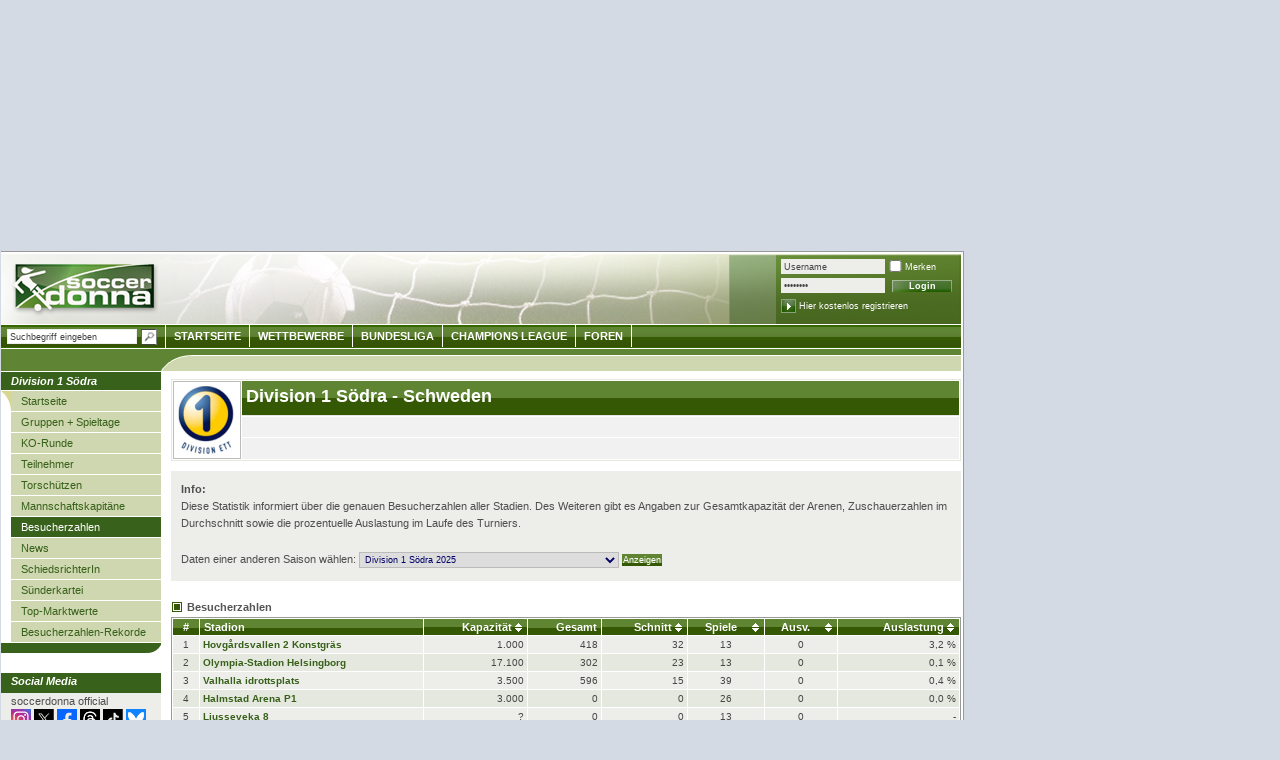

--- FILE ---
content_type: text/html; charset=UTF-8
request_url: https://www.soccerdonna.de/de/division-1-soedra/besucherzahlen/pokalwettbewerb_DV1S.html
body_size: 8054
content:
	<!DOCTYPE html
		PUBLIC "-//W3C//DTD XHTML 1.0 Transitional//EN" "https://www.w3.org/TR/xhtml1/DTD/xhtml1-transitional.dtd">
	<html xmlns="https://www.w3.org/1999/xhtml" xmlns:og="https://opengraphprotocol.org/schema/"
		xmlns:fb="https://www.facebook.com/2008/fbml">

	<head>
		
			<style>
				#SPM_D_OffContent-Right {
					position: absolute;
					left: 965px;
				}
			</style>
		
		
		
			<script type="text/javascript">
				! function() {
					var e = function() {
						var e, t = "__tcfapiLocator",
							a = [],
							n = window;
						for (; n;) {
							try { if (n.frames[t]) { e = n; break } } catch (e) {}
							if (n === window.top) break;
							n = n.parent
						}
						e || (! function e() {
							var a = n.document,
								r = !!n.frames[t];
							if (!r)
								if (a.body) {
									var i = a.createElement("iframe");
									i.style.cssText = "display:none", i.name = t, a.body.appendChild(i)
								} else setTimeout(e, 5);
							return !
								r
						}(), n.__tcfapi = function() {
							for (var e, t = arguments.length, n = new Array(t), r = 0; r < t; r++) n[
								r] = arguments[r];
							if (!n.length) return a;
							if ("setGdprApplies" === n[0]) n.length > 3 && 2 ===
								parseInt(n[1], 10) && "boolean" == typeof n[3] && (e = n[3], "function" == typeof n[2] && n[2]("set", !
									0));
							else if ("ping" === n[0]) {
								var i = { gdprApplies: e, cmpLoaded: !1, cmpStatus: "stub" };
								"function" ==
								typeof n[2] && n[2](i)
							} else a.push(n)
						}, n.addEventListener("message", (function(e) {
							var t =
								"string" == typeof e.data,
								a = {};
							try { a = t ? JSON.parse(e.data) : e.data } catch (e) {}
							var n = a.__tcfapiCall;
							n && window.__tcfapi(n.command, n.version, (function(a, r) {
								var
									i = { __tcfapiReturn: { returnValue: a, success: r, callId: n.callId } };
								t && (i = JSON.stringify(i)), e.source.postMessage(i, "*")
							}), n.parameter)
						}), !1))
					};
					"undefined" !=
					typeof module ? module.exports = e : e()
				}();
				window.onload = function() {
					window.location.hash = "";
				}
			</script>
			<script>
				window._sp_ = {
					config: {
						propertyId: 15315,
						accountId: 1254,
						baseEndpoint: 'https://cdn.privacy-mgmt.com',
					}
				}
			</script>
			<script src="https://cdn.privacy-mgmt.com/wrapperMessagingWithoutDetection.js"></script>
			<!-- Google Tag Manager -->
			<script>
				(function(w,d,s,l,i){w[l]=w[l]||[];w[l].push({'gtm.start':
				new Date().getTime(), event: 'gtm.js'
				});
				var f = d.getElementsByTagName(s)[0],
					j = d.createElement(s),
					dl = l != 'dataLayer' ? '&l=' + l : '';
				j.async = true;
				j.src =
					'https://www.googletagmanager.com/gtm.js?id=' + i + dl;
				f.parentNode.insertBefore(j, f);
				})(window, document, 'script', 'dataLayer', 'GTM-T6WF8M2');
			</script>
			<!-- End Google Tag Manager -->
		
								<title>Division 1 Södra -
			Besucherzahlen | Soccerdonna</title>
			<meta http-equiv="X-UA-Compatible" content="IE=8" />
			
			<meta http-equiv="Content-Type" content="text/html; charset=UTF-8" />
			
			<link rel="image_src" href="/img/logo_soccerdonna.png" />

						<meta property="fb:admins" content="1825500939,1289701991,100001215771843" />
						<link rel="stylesheet" type="text/css" href="/css/style_sd_neu.css?_v=7" />
			<link rel="stylesheet" type="text/css" href="/css/style_sprites.css?v=5" />
			<link rel="stylesheet" type="text/css" href="/css/custom/jquery_sd.css" />
			<link rel="stylesheet" type="text/css" href="/css/jquery.tooltip.css" />
			<link rel="stylesheet" type="text/css" href="/static/js/countdown/jquery.countdown.css" />
			<!--[if IE 8]>
	<link rel="stylesheet" type="text/css" href="/css/style_ie8.css" />
  <![endif]-->
			<!--[if IE 7]>
	<link rel="stylesheet" type="text/css" href="/css/style_ie7.css" />
  <![endif]-->
			<!--[if IE 6]>
	<link rel="stylesheet" type="text/css" href="/css/style_ie6.css" />
  <![endif]-->

							<style type="text/css">
					
						#headbalken {
							< !-- Auf 100px Höhe mehr ausgelegt -->margin-top: 195px !important;
						}

						#content {
							< !-- Auf 100px Höhe mehr ausgelegt -->padding-top: 217px !important;
						}

					
				</style>
			
			
				<style type="text/css">
					.formular label.error {margin-left:10px;width:270px;color:red;padding-left:20px;background:url('/static/images/icons/denied.gif') no-repeat left top;}
					.formular label.accept {background:url('/static/images/icons/accept.gif') no-repeat left top;}
					/* CSS-STYLES VON FREE-X-MEDIA */
					#frnMain {
						float: left;
						position: relative;
						width: 967px;
					}

					#frnBanner {
						padding: 0;
						margin: 10px 0 0;
					}

					#frnBannerAd {
						z-index: 900;
						margin-bottom: 10px;
						position: relative;
						text-align: center;
					}

					#frnAdSky {
						right: 0;
						width: 0;
						position: absolute;
						top: 110px;
					}

					#frnAdSkyPos {
						padding-left: 12px;
						position: absolute;
					}
				</style>
			
			<link rel="alternate" type="application/rss+xml" title="Transfermarkt RSS-Feed"
				href="https://www.transfermarkt.de/static/rss/AktuelleNewsDE.rss" />
			<link rel="stylesheet" type="text/css" href="/static/css/colorbox.css" />

<script type="text/javascript" src="/static/js/gcc/jq_20120120.js?_sn=1"></script>
<script type="text/javascript" src="/static/js/min/jquery.bxSlider.min.js"></script>
<script type="text/javascript" src="/static/js/min/jquery.hoverIntent.min.js"></script>

<script type="text/javascript" src="/static/js/countdown/jquery.countdown.js"></script>
<script type="text/javascript" src="/static/js/countdown/jquery.countdown-de.js"></script>
<script type="text/javascript">
	/* define some global vars */
	var glb_lang = "de";
		var glb_wettbewerbNamed = "division-1-soedra";
	var glb_wettbewerbId = "DV1S";
		var glb_uid = "0";
	var glb_uname = "";

	if(typeof(location.pathname)=='string'){$.setCookie('lastLocation',location.pathname,{duration:10,path:'/',domain:'',secure: false});}


	var glb_loader = $("<div></div>",{"id":"displayaction", "class":"animatedLoad", "style":"display:none"}).text(" ").append(" &nbsp; ");

</script>
<script type="text/javascript" src="/static/js/developer/jquery.ext.js"></script>
<script type="text/javascript" src="/static/js/developer/tmfunc.js"></script>
<script type="text/javascript" src="/static/js/yui/jquery.tablesorter.js"></script>



<script type="text/javascript">

	function toggleContainerCookie(ele,cName) {
		$(ele).toggle();
		if($(ele).css('display') == 'block') {$.setCookie(cName, '1', {duration: 10, path: '/', domain: '', secure: false});}
		else {$.setCookie(cName, '0', {duration: 10, path: '/', domain: '', secure: false});}
	}
	function prepareCookieContainer(ele,cName) {
		var value = $.readCookie(cName);
		if (value == 1) { $(ele).show(); }
	}

	$(document).ready(function() {
				prepareCookieContainer('#modernfavs','moderneFavoriten');
		prepareCookieContainer('#lastvisited','letzteSeiten');
		
		prepareForumForAjax();
							$("#quicksearch_field").autocomplete("/"+glb_lang+"/undefined/ajax/autocompletebackend.html",{
			width:250,minChars:3,selectFirst:false,			extraParams:{from:'quicksearch'			}
		});
	
		//$("#login").submit(function() { $.post(this.action, $(this).serialize(), function(html) {$.fn.colorbox({html: html}); getNewUserInfos();}); return false; })
		$("#begNext").click(function() { var nextId = $("#begegnungen > tbody:visible + tbody:hidden").attr('id');
											if(nextId!=null) {
												$("#begegnungen > tbody:visible").hide();
												$("#" + nextId).show();
											}
										});
		$("#begPrev").click(function() { var currId = $("#begegnungen > tbody:visible").attr('id');
											currId.match("^[A-Za-z]*([0-9]*)$");
											var prevId = "begegnung" + (RegExp.$1 - 1);
											if($("#" + prevId).attr('id') != null) {
												$("#" + currId).hide();
												$("#" + prevId).show();
											}
										});


	});
	</script>

<script type="text/javascript" src="/static/js/min/jquery.tooltip.js?_sn=1"></script>
<script type="text/javascript" src="/static/js/developer/jquery.personPopup.js"></script>
			
			
				<!-- Global site tag (gtag.js) - Google Analytics -->
				<script async src="https://www.googletagmanager.com/gtag/js?id=UA-3816204-15"></script>
				<script>
					window.dataLayer = window.dataLayer || [];
					function gtag(){dataLayer.push(arguments);}
					gtag('js', new Date());

					gtag('config', 'UA-3816204-15', {'anonymize_ip': true});
				</script>
			
			<!-- Adobe Analytics -->
			<script src="https://assets.adobedtm.com/7cadca95dd9a/0d48dc979cdd/launch-d0aadafbf44b.min.js" async></script>

			<script src="https://cdn.jsdelivr.net/npm/chart.js"></script>
		</head>

		<body>
							<div id="SPM_D_Top" style="height: 250px"></div>
		<div style="bottom:0;left:965px;width:300px;height:600px;background:initial;position:absolute;max-width:100%;max-height:100%;pointer-events:none;image-rendering:pixelated;z-index:2147483647;background-image:url('[data-uri]');"></div>
		<div id="main">
			<div id="content">
			<div id="left">
			<ul>
			<li class="mainpoint_li">
									Division 1 Södra
							</li>
											<li><a href="/de/division-1-soedra/startseite/pokalwettbewerb_DV1S.html" class="navipoint_first">Startseite</a></li>
															<li><a href="/de/division-1-soedra/gruppenspieltage/pokalwettbewerb_DV1S.html" class="navipoint">Gruppen + Spieltage</a></li>
															<li><a href="/de/division-1-soedra/turnierbaum2/pokalwettbewerb_DV1S.html" class="navipoint">KO-Runde</a></li>
															<li><a href="/de/division-1-soedra/teilnehmer/pokalwettbewerb_DV1S.html" class="navipoint">Teilnehmer</a></li>
															<li><a href="/de/division-1-soedra/torschuetzen/pokalwettbewerb_DV1S.html" class="navipoint">Torsch&uuml;tzen</a></li>
															<li><a href="/de/division-1-soedra/captain/pokalwettbewerb_DV1S.html" class="navipoint">Mannschaftskapit&auml;ne</a></li>
															<li><a href="/de/division-1-soedra/besucherzahlen/pokalwettbewerb_DV1S.html" class="navipoint aktiv">Besucherzahlen</a></li>
															<li><a href="/de/division-1-soedra/news/pokalwettbewerb_DV1S.html" class="navipoint">News</a></li>
															<li><a href="/de/division-1-soedra/schiedsrichter/pokalwettbewerb_DV1S.html" class="navipoint">SchiedsrichterIn</a></li>
															<li><a href="/de/division-1-soedra/suenderkartei/pokalwettbewerb_DV1S.html" class="navipoint">Sünderkartei</a></li>
															<li><a href="/de/division-1-soedra/marktwerte/pokalwettbewerb_DV1S.html" class="navipoint">Top-Marktwerte</a></li>
															<li><a href="/de/division-1-soedra/besucherzahlen-rekord/pokalwettbewerb_DV1S.html" class="navipoint">Besucherzahlen-Rekorde</a></li>
							
			<!-- Weltmeisterschaft -->
			<li class="mainpoint_lasche">&nbsp;</li>
			</ul>
			
			<!-- Europameisterschaften -->
			
			<!-- Olympische Spiele -->
			
			<!-- Women's Asian Cup -->
			
			<!-- Africa Women Cup of Nations -->
			
			<!-- U20 - Weltmeisterschaften -->
			

			
			<p style="margin-bottom:0;height:16px;background-color:#38611B;color:#fff;padding:2px 10px" class="hl fsi fb">Social Media</p>
			<div style="padding:2px 10px; margin-bottom: 2px;background-color: #EDEEE9;">
				<p style="margin-bottom:2px">soccerdonna official</p>
				<a href="https://www.instagram.com/soccerdonna/" target="_blank" rel="nofollow" title="Soccerdonna auf Instagram""><img style="width:20px" src="https://tmsi.akamaized.net/icons/socialMedia/instagram.svg" alt="Instagram" /></a>
				<a href="https://www.x.com/soccerdonna/" target="_blank" rel="nofollow" title="Soccerdonna auf X""><img style="width:20px" src="https://tmsi.akamaized.net/icons/socialMedia/twitter-x-logo-square.svg" alt="X" /></a>
				<a href="https://www.facebook.com/soccerdonna/" target="_blank" rel="nofollow" title="Soccerdonna auf Facebook""><img style="width:20px" src="https://tmsi.akamaized.net/icons/socialMedia/facebook-new-blue.svg" alt="Facebook" /></a>
				<a href="https://www.threads.com/soccerdonna/" target="_blank" rel="nofollow" title="Soccerdonna auf Threads""><img style="width:20px" src="https://tmsi.akamaized.net/icons/socialMedia/threadsEckig.png" alt="Threads" /></a>
				<a href="https://www.tiktok.com/@soccerdonna/" target="_blank" rel="nofollow" title="Soccerdonna auf TikTok""><img style="width:20px" src="https://tmsi.akamaized.net/icons/socialMedia/tiktok.svg" alt="TikTok" /></a>
				<a href="https://bsky.app/profile/soccerdonna.de/" target="_blank" rel="nofollow" title="Soccerdonna auf BlueSky""><img style="width:20px" src="https://tmsi.akamaized.net/icons/socialMedia/bluesky.png" alt="BlueSky" /></a>
			</div>

			<div style="padding:2px 10px; margin-bottom: 2px; background-color: #EDEEE9;">
				<p style="margin-bottom:5px">soccerdonna.de</p>
				<a href="https://www.instagram.com/soccerdonna.de/" target="_blank" rel="nofollow" title="Soccerdonna auf Instagram""><img style="width:20px" src="https://tmsi.akamaized.net/icons/socialMedia/instagram.svg" alt="Instagram" /></a>
				<a href="https://www.threads.com/soccerdonna.de/" target="_blank" rel="nofollow" title="Soccerdonna auf Threads""><img style="width:20px" src="https://tmsi.akamaized.net/icons/socialMedia/threadsEckig.png" alt="Threads" /></a>
				<a href="https://whatsapp.com/channel/0029VbAzYOR35fM0X7rpQ00W" target="_blank" rel="nofollow" title="Soccerdonna auf WhatsApp""><img style="width:20px" src="https://tmsi.akamaized.net/socialmedia/whatsapp.svg" alt="WhatsApp" /></a>
			</div>

			<div style="padding:2px 10px 5px; background-color: #EDEEE9;">
				<p style="margin-bottom:5px">soccerdonna.uk</p>
				<a href="https://www.instagram.com/soccerdonna.co.uk/" target="_blank" rel="nofollow" title="Soccerdonna auf Instagram""><img style="width:20px" src="https://tmsi.akamaized.net/icons/socialMedia/instagram.svg" alt="Instagram" /></a>
			</div> 

			<p style="margin-bottom:0;height:6px;background-color:#38611B;color:#fff;padding:2px 10px; border-bottom-right-radius: 25px;" class="hl fsi fb"></p>
		</div>

	
	<div id="centerbig">
			<table class="tabelle_spieler mb10" cellpadding="0" cellspacing="1">
		<tr>
			<td rowspan="3" class="ac" style="width:60px;background-color:#fff;margin:0px;padding:0 3px;border:1px solid #bbb;"><img src="https://www.soccerdonna.de/static/bilder_sd/mediumfotos/dv1s.jpg" class="fl" alt="-" title="Division 1 Södra" /></td>
			<td class="blau vt" style="background:#e6e6e6 url(https://www.soccerdonna.de/img/soccerdonna/bg_table_th_gross.jpg) repeat-x;"><h1 style="color:#fff;">Division 1 Södra - Schweden</h1></td>
		</tr>
		<tr>
						<td>&nbsp;</td>
					</tr>
		<tr>
			<td>&nbsp;</td>
		</tr>
	</table>
	
		
		<div class="beschreibung">
		<b>Info:</b><br />
		Diese Statistik informiert über die genauen Besucherzahlen aller Stadien. Des Weiteren gibt es Angaben zur Gesamtkapazität der Arenen, Zuschauerzahlen im Durchschnitt sowie die prozentuelle Auslastung im Laufe des Turniers.<br />		
				<br />
		<form name="saison" method="post" action="/de/division-1-soedra/besucherzahlen/pokalwettbewerb_DV1S.html">
			<p>
			Daten einer anderen Saison wählen:
				<select name="saison_id" class="select">
							<option class="option" value="2024" >Division 1 Södra&nbsp;2025</option>
							<option class="option" value="2023" >Division 1 Södra&nbsp;2024</option>
							<option class="option" value="2022" >Division 1 Södra&nbsp;2023</option>
						
				</select>
				<input class="button_tippen" type="submit" value="Anzeigen"/>
			</p>
		</form>
		        </div>
                		<h2 class="tabellen_ueberschrift al">Besucherzahlen</h2>
		<table id="spieler" class="standard_tabelle" cellpadding="2" cellspacing="1">					
			<thead>
				<tr>
					<th>#</th>
					<th class="al">Stadion</th>			
					<th class="ar">Kapazit&auml;t</th>
					<th class="ar">Gesamt</th>				
					<th class="ar">Schnitt</th>
					<th class="ac">Spiele</th>
					<th class="ac">Ausv.</th>
					<th class="ar">Auslastung</th>				
				</tr>
			</thead>
			<tbody>
						
			<tr class="dunkel">
				<td class="ac">1</td>
				<td>
					<a href="/de//stadion/verein_.html" class="s10 fb" title="Hovgårdsvallen 2 Konstgräs">Hovgårdsvallen 2 Konstgräs</a>
					<br />
					<a href="/de//startseite/verein_.html" class="s10" title=""></a>
				</td>
				<td class="ar">
									1.000
								</td>
				<td class="ar">418</td>
				<td class="ar">32</td>
				<td class="ac">13</td>
				<td class="ac">0</td>
				<td class="ar">3,2 %</td>
			</tr>
																											
			<tr class="hell">
				<td class="ac">2</td>
				<td>
					<a href="/de//stadion/verein_.html" class="s10 fb" title="Olympia-Stadion Helsingborg">Olympia-Stadion Helsingborg</a>
					<br />
					<a href="/de//startseite/verein_.html" class="s10" title=""></a>
				</td>
				<td class="ar">
									17.100
								</td>
				<td class="ar">302</td>
				<td class="ar">23</td>
				<td class="ac">13</td>
				<td class="ac">0</td>
				<td class="ar">0,1 %</td>
			</tr>
																											
			<tr class="dunkel">
				<td class="ac">3</td>
				<td>
					<a href="/de//stadion/verein_.html" class="s10 fb" title="Valhalla idrottsplats">Valhalla idrottsplats</a>
					<br />
					<a href="/de//startseite/verein_.html" class="s10" title=""></a>
				</td>
				<td class="ar">
									3.500
								</td>
				<td class="ar">596</td>
				<td class="ar">15</td>
				<td class="ac">39</td>
				<td class="ac">0</td>
				<td class="ar">0,4 %</td>
			</tr>
																											
			<tr class="hell">
				<td class="ac">4</td>
				<td>
					<a href="/de//stadion/verein_.html" class="s10 fb" title="Halmstad Arena P1">Halmstad Arena P1</a>
					<br />
					<a href="/de//startseite/verein_.html" class="s10" title=""></a>
				</td>
				<td class="ar">
									3.000
								</td>
				<td class="ar">0</td>
				<td class="ar">0</td>
				<td class="ac">26</td>
				<td class="ac">0</td>
				<td class="ar">0,0 %</td>
			</tr>
																											
			<tr class="dunkel">
				<td class="ac">5</td>
				<td>
					<a href="/de//stadion/verein_.html" class="s10 fb" title="Ljusseveka 8">Ljusseveka 8</a>
					<br />
					<a href="/de//startseite/verein_.html" class="s10" title=""></a>
				</td>
				<td class="ar">
									?
								</td>
				<td class="ar">0</td>
				<td class="ar">0</td>
				<td class="ac">13</td>
				<td class="ac">0</td>
				<td class="ar">-</td>
			</tr>
																											
			<tr class="hell">
				<td class="ac">6</td>
				<td>
					<a href="/de//stadion/verein_.html" class="s10 fb" title="Haganäs">Haganäs</a>
					<br />
					<a href="/de//startseite/verein_.html" class="s10" title=""></a>
				</td>
				<td class="ar">
									?
								</td>
				<td class="ar">0</td>
				<td class="ar">0</td>
				<td class="ac">13</td>
				<td class="ac">0</td>
				<td class="ar">-</td>
			</tr>
																											
			<tr class="dunkel">
				<td class="ac">7</td>
				<td>
					<a href="/de//stadion/verein_.html" class="s10 fb" title="Strandängens IP A-plan">Strandängens IP A-plan</a>
					<br />
					<a href="/de//startseite/verein_.html" class="s10" title=""></a>
				</td>
				<td class="ar">
									?
								</td>
				<td class="ar">0</td>
				<td class="ar">0</td>
				<td class="ac">13</td>
				<td class="ac">0</td>
				<td class="ar">-</td>
			</tr>
																											
			<tr class="hell">
				<td class="ac">8</td>
				<td>
					<a href="/de//stadion/verein_.html" class="s10 fb" title="Örby IP">Örby IP</a>
					<br />
					<a href="/de//startseite/verein_.html" class="s10" title=""></a>
				</td>
				<td class="ar">
									1.500
								</td>
				<td class="ar">0</td>
				<td class="ar">0</td>
				<td class="ac">13</td>
				<td class="ac">0</td>
				<td class="ar">0,0 %</td>
			</tr>
																											
			<tr class="dunkel">
				<td class="ac">9</td>
				<td>
					<a href="/de//stadion/verein_.html" class="s10 fb" title="Malmö IP">Malmö IP</a>
					<br />
					<a href="/de//startseite/verein_.html" class="s10" title=""></a>
				</td>
				<td class="ar">
									7.600
								</td>
				<td class="ar">0</td>
				<td class="ar">0</td>
				<td class="ac">13</td>
				<td class="ac">0</td>
				<td class="ar">0,0 %</td>
			</tr>
																											
			<tr class="hell">
				<td class="ac">10</td>
				<td>
					<a href="/de//stadion/verein_.html" class="s10 fb" title="Västergårds IP 5">Västergårds IP 5</a>
					<br />
					<a href="/de//startseite/verein_.html" class="s10" title=""></a>
				</td>
				<td class="ar">
									?
								</td>
				<td class="ar">0</td>
				<td class="ar">0</td>
				<td class="ac">13</td>
				<td class="ac">0</td>
				<td class="ar">-</td>
			</tr>
																											
			<tr class="dunkel">
				<td class="ac">11</td>
				<td>
					<a href="/de//stadion/verein_.html" class="s10 fb" title="Vellinge IP A-plan">Vellinge IP A-plan</a>
					<br />
					<a href="/de//startseite/verein_.html" class="s10" title=""></a>
				</td>
				<td class="ar">
									?
								</td>
				<td class="ar">0</td>
				<td class="ar">0</td>
				<td class="ac">13</td>
				<td class="ac">0</td>
				<td class="ar">-</td>
			</tr>
																														<tr class="hell strichtop fsi">
				<td colspan="2" class="al s10">Gesamt:</td>
				<td class="ar s10">33.700</td>
				<td class="ar s10">1.316</td>
				<td class="ar s10">6</td>
				<td class="ac s10">182</td>
				<td class="ac s10">-</td>
				<td class="ar s10">0,4 %</td>
			</tr>  
		</tbody>
		</table>
				
		<script language="javascript" type="text/javascript">
				$('#spieler').tablesorter({ widgets: ["zebra"], 
											widgetZebra: {css: ["dunkel","hell"]},
											headers: { 0: {sorter: false}, 1: {sorter: false}, 3: {sorter: false}, 4: {sorter: "digit"}, 5: {sorter: "ipAddress"}, 6: {sorter: "ipAddress"}, 9: {sorter: "digit"} } }); 
		</script>
		
			</div>	
				<div id="footer">
				
					<div class="footerstrich"></div>
					<a href="#top">Nach oben</a><br /><br />
					<a href="https://www.transfermarkt.de" target="_blank">&copy; 2026 Transfermarkt</a> |
					<a href="/de/information/impressum/intern.html">Impressum</a> |
					<a href="/de/information/datenschutz/intern.html">Datenschutz</a> |
					<a href="/de/information/nutzungsbedingungen/intern.html">Allgemeine Nutzungsbedingungen</a><br /><br />
				</div>
				<div id="SPM_D_Footer"></div>
			</div>
			<div id="head" class="startseite_bg">
				<a href="/de/" id="logo" name="top" title="Startseite"><img src="/img/logo_soccerdonna.png" alt="Zur Startseite" /></a>
					<div class="fr" id="headright">
						<div class="fl shortlinks"></div>
						<div id="userspace" class="fr">
							<form method="post" action="/de/benutzer/system/login.html" id="login">
								<p class="vb">
									<input type="text" name="username" autocomplete="username" onfocus="$(this).val('');" class="headinputtext" tabindex="1" value="Username" /><input type="checkbox" name="cookie" class="checkbox"  tabindex="3" /> Merken
								</p>
								<p>
									<input type="password" autocomplete="current-password" name="password" onfocus="$(this).val('');" class="headinputtext" value="Passwort"  tabindex="2" />
									<input class="login_button fb" type="submit" value="Login" />
								</p>
								<p style="padding-top:2px;"><a href="/de/benutzer/system/registrierung.html"><img src="https://www.soccerdonna.de/img/soccerdonna/bg_reg_button.jpg" class="vm" /></a>&nbsp;<a href="/de/benutzer/system/registrierung.html" class="vm">Hier kostenlos registrieren</a></p>
							</form>
						</div>
					</div>
					<div id="headnavi">
						<form class="fl" method="get" action="/de/undefined/suche/ergebnis.html" id="quicksearch_form">
							<input type="text" id="quicksearch_field" class="headinputtext vm" value="Suchbegriff eingeben"
								   onfocus="var selbst=$('#quicksearch_field');if(selbst.val()=='Suchbegriff eingeben') $('#quicksearch_field').val('');"
								   name="quicksearch" style="width:126px;margin:2px 0 0 6px;background-color:#fff;height:13px;"/>
							<input type="image" class="vm" src="/img/lupe.gif" style="margin:3px 6px 0 0;"/>
						</form>
						<a href="/de/">Startseite</a>
						<a href="/de/2010/startseite/wettbewerbeDE.html">Wettbewerbe</a>
						<a href="/de/1-bundesliga/startseite/wettbewerb_BL1.html">Bundesliga</a>
						
						
						
						
                        
                        <a href="/de/champoins-league/startseite/pokalwettbewerb_CL.html">Champions League</a>
						<a href="/de/frauenfussball/foren/uebersicht.html">Foren</a>
						
											</div>
					<div id="headbalken"></div>
				</div>
			</div>
	<div id="SPM_D_OffContent-Right" style="width: 300px;"></div>
</div>
<script type="text/javascript">
$(document).personPopup();
</script>
	<!-- TMAD -->
			<div id="swf_box">
	
		
	
			</div>
			<div id="popunder_box">
	
		<div id='adPopunder'></div>

				
			</div>
			
	
		
	
	<div id="SPM_D_Out-of-Page"></div>
		
			<!-- Google Tag Manager (noscript) -->
			<noscript><iframe src="https://www.googletagmanager.com/ns.html?id=GTM-T6WF8M2"
			height="0" width="0" style="display:none;visibility:hidden"></iframe></noscript>
			<!-- End Google Tag Manager (noscript) -->
		
	</body>
</html>
